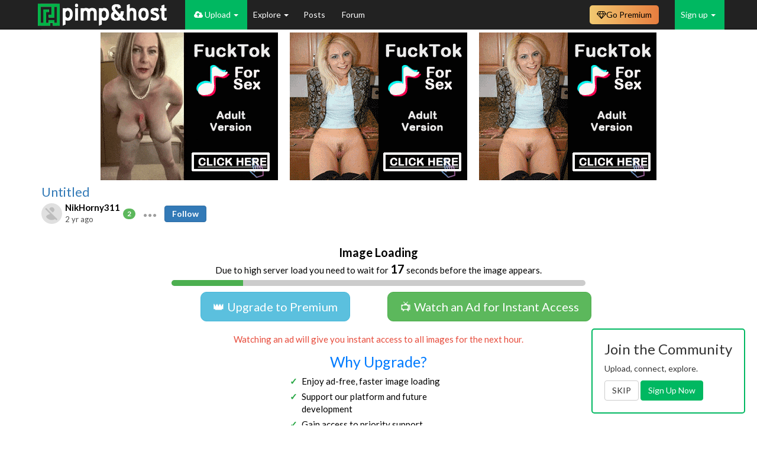

--- FILE ---
content_type: text/javascript;charset=UTF-8
request_url: https://foryou.tophosting101.com/geo.php
body_size: -179
content:
var extra = 'HTTP_CF_CONNECTING_IP=3.16.169.96;REMOTE_ADDR=3.16.169.96;HTTP_X_FORWARDED_FOR=3.16.169.96;';

var country = 'US';
var ip = '3.16.169.96';

var mobile = 0;
var os = 0;



--- FILE ---
content_type: text/javascript;charset=UTF-8
request_url: https://foryou.tophosting101.com/geo.php
body_size: -164
content:
var extra = 'HTTP_CF_CONNECTING_IP=3.16.169.96;REMOTE_ADDR=3.16.169.96;HTTP_X_FORWARDED_FOR=3.16.169.96;';

var country = 'US';
var ip = '3.16.169.96';

var mobile = 0;
var os = 0;



--- FILE ---
content_type: text/javascript;charset=UTF-8
request_url: https://foryou.tophosting101.com/geo.php
body_size: -201
content:
var extra = 'HTTP_CF_CONNECTING_IP=3.16.169.96;REMOTE_ADDR=3.16.169.96;HTTP_X_FORWARDED_FOR=3.16.169.96;';

var country = 'US';
var ip = '3.16.169.96';

var mobile = 0;
var os = 0;



--- FILE ---
content_type: text/javascript;charset=UTF-8
request_url: https://foryou.tophosting101.com/geo.php
body_size: -203
content:
var extra = 'HTTP_CF_CONNECTING_IP=3.16.169.96;REMOTE_ADDR=3.16.169.96;HTTP_X_FORWARDED_FOR=3.16.169.96;';

var country = 'US';
var ip = '3.16.169.96';

var mobile = 0;
var os = 0;

